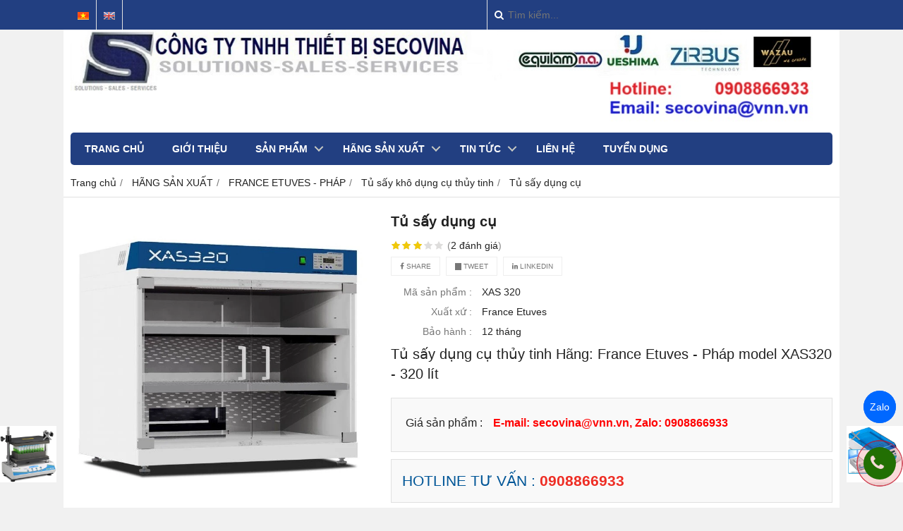

--- FILE ---
content_type: text/html; charset=utf-8
request_url: https://secovina.com/tu-say-dung-cu-477685.html
body_size: 10007
content:
<!DOCTYPE html PUBLIC "-//W3C//DTD XHTML 1.0 Transitional//EN" "http://www.w3.org/TR/xhtml1/DTD/xhtml1-transitional.dtd"><html lang="vi" xmlns="http://www.w3.org/1999/xhtml"><head lang="vi" xml:lang="vi" xmlns:fb="http://ogp.me/ns/fb#">
    <meta charset="utf-8" />
    <meta http-equiv="content-type" content="text/html; charset=UTF-8" />
    <meta name="content-language" content="vi" />
    <meta http-equiv="X-UA-Compatible" content="IE=edge" />
    <link rel="shortcut icon" href="https://drive.gianhangvn.com/file/favicon-2302012j17269.jpg" />
    <meta name="robots" content="index, follow" />
    <meta name="robots" content="noodp, noydir" />
    <meta name="googlebot" content="index, follow" />
    <meta name="msnbot" content="index, follow" />
    <meta name="revisit-after" content="1 days" />
    <meta name="copyright" content="Copyright 2025" />
    <meta name="google-site-verification" content="CMJg6IFgJnvZ-37eeHp8ZlHqCzglU12wGa8BHYBhDrM" />
<!-- Google tag (gtag.js) -->
<script async src="https://www.googletagmanager.com/gtag/js?id=AW-16950028393"></script>
<script>
  window.dataLayer = window.dataLayer || [];
  function gtag(){dataLayer.push(arguments);}
  gtag('js', new Date());
  gtag('config', 'AW-16950028393');
</script>
<!-- Google tag (gtag.js) -->
<script async src="https://www.googletagmanager.com/gtag/js?id=G-QEWFM3YNKY"></script>
<script>
  window.dataLayer = window.dataLayer || [];
  function gtag(){dataLayer.push(arguments);}
  gtag('js', new Date());
  gtag('config', 'G-QEWFM3YNKY');
</script>
<!-- Google Tag Manager -->
<script>(function(w,d,s,l,i){w[l]=w[l]||[];w[l].push({'gtm.start':
new Date().getTime(),event:'gtm.js'});var f=d.getElementsByTagName(s)[0],
j=d.createElement(s),dl=l!='dataLayer'?'&l='+l:'';j.async=true;j.src=
'https://www.googletagmanager.com/gtm.js?id='+i+dl;f.parentNode.insertBefore(j,f);
})(window,document,'script','dataLayer','GTM-5DFXQC5V');</script>
<!-- End Google Tag Manager -->
    <title>Tủ sấy dụng cụ</title>
    <meta name="description" content="Tủ sấy dụng cụ sử dụng sấy khô dụng cụ thủy tinh trong phòng thí nghiệm" />
    <meta property="og:type" content="product" />
    <meta property="og:title" content="Tủ sấy dụng cụ" />
    <meta property="og:description" content="Tủ sấy dụng cụ sử dụng sấy khô dụng cụ thủy tinh trong phòng thí nghiệm" />
    <meta property="og:url" content="https://secovina.com/tu-say-dung-cu-477685.html" />
    <meta property="og:image" content="https://drive.gianhangvn.com/image/tu-say-dung-cu-939565j17269.jpg" />
    <meta property="og:image:type" content="image/jpg" />
    <meta property="og:image:width" content="800" />
    <meta property="og:image:height" content="420" />
    <meta property="og:image:alt" content="Tủ sấy dụng cụ" />
    <link rel="canonical" href="https://secovina.com/tu-say-dung-cu-477685.html" />
    <meta name="viewport" content="width=device-width, initial-scale=1" />
    <link rel="stylesheet" href="https://cloud.gianhangvn.com/css/common.min.css?v19">
    <link rel="stylesheet" href="https://cloud.gianhangvn.com/templates/0012/skin03/css/style.css">

</head>
<body>
    <section class="top group">
        <div class="container">
            
        <div class="topbar">
            <div class="topbar-left">
                <div class="language">
                        <a class="vi" title="Tiếng Việt" href="/"></a>
                    </div><div class="language">
                        <a class="en" title="Tiếng Anh" href="/en/"></a>
                    </div>
            </div>
        <div class="topbar-right">
            <div class="search-box">
                <span class="btn-search"><span class="fa fa-search"></span></span>
                <input type="text" class="text-search" placeholder="Tìm kiếm..." data-field="keyword" data-required="1" data-min="2" value="" data-lang="master_search" />
            </div>
        </div>
    </div></div>
    </section><section class="header group">
        <div class="container">
            
        <div class="banner-inner">
        <div class="logo">
            <a title="" href=""><img class="img-logo lazyload" alt="" data-src="https://drive.gianhangvn.com/image/logo-sc-2025-5-2871097j17269.jpg" /></a>
        </div>
        <div class="banner">
            <a title="" href=""><img class="img-banner lazyload" alt="" data-src="https://drive.gianhangvn.com/image/logo-sc-2025-5-2871097j17269.jpg" /></a>
        </div>
    </div></div>
    </section><section class="menu group">
        <div class="container">
            
        <div class="navigation">
        <div class="cd-nav-content">
            <a href="javascript:void(0)" class="cd-nav-toggle"><span class="fa fa-bars"></span></a>
            <div class="hotline">
                <span class="icon"><em class="fa fa-phone">&nbsp;</em></span>
                <p><a href="tel:0908866933" title="Gọi ngay cho chúng tôi">0908866933</a></p>
            </div>
        </div>
    </div></div>
    </section><section class="slideshow group">
        <div class="container">
            
        </div>
    </section><section class="pathpage group">
        <div class="container">
            
                <ol class="breadcrumb" itemscope itemtype="https://schema.org/BreadcrumbList">
            <li itemprop="itemListElement" itemscope itemtype="https://schema.org/ListItem">
                    <a title="Trang chủ" itemtype="https://schema.org/Thing" itemprop="item" href="/"><span itemprop="name"><span data-lang='bc_home'>Trang chủ</span></span></a>
                    <meta itemprop="position" content="1">
                </li><li itemprop="itemListElement" itemscope itemtype="https://schema.org/ListItem">
                    <a title="HÃNG SẢN XUẤT" itemtype="https://schema.org/Thing" itemprop="item" href="/hang-san-xuat-287953s.html"><span itemprop="name">HÃNG SẢN XUẤT</span></a>
                    <meta itemprop="position" content="2">
                </li><li itemprop="itemListElement" itemscope itemtype="https://schema.org/ListItem">
                    <a title="FRANCE ETUVES - PHÁP" itemtype="https://schema.org/Thing" itemprop="item" href="/france-etuves-phap-303671s.html"><span itemprop="name">FRANCE ETUVES - PHÁP</span></a>
                    <meta itemprop="position" content="3">
                </li><li itemprop="itemListElement" itemscope itemtype="https://schema.org/ListItem">
                    <a title="Tủ sấy khô dụng cụ thủy tinh" itemtype="https://schema.org/Thing" itemprop="item" href="/tu-say-kho-dung-cu-thuy-tinh-303676s.html"><span itemprop="name">Tủ sấy khô dụng cụ thủy tinh</span></a>
                    <meta itemprop="position" content="4">
                </li><li itemprop="itemListElement" itemscope itemtype="https://schema.org/ListItem">
                    <a title="Tủ sấy dụng cụ" itemtype="https://schema.org/Thing" itemprop="item" href="https://secovina.com/tu-say-dung-cu-477685.html"><span itemprop="name">Tủ sấy dụng cụ</span></a>
                    <meta itemprop="position" content="5">
                </li>
        </ol>
</div>
    </section><section class="main group">
        <div class="container">
            
        <div class="content-container">
        <div class="primary-product group">
            <div class="image-block group slider-product">
                    <div class="owl-carousel owl-theme owl-gallery-images">
                        <div class="item">
                                <a data-fancybox="gallery" data-caption="Tủ sấy dụng cụ" title="Tủ sấy dụng cụ" href="https://drive.gianhangvn.com/image/etuves-xas-320-939565j17269.jpg">
                                    <img alt="Tủ sấy dụng cụ" class="lazyload" data-src="https://drive.gianhangvn.com/image/etuves-xas-320-939565j17269.jpg" />
                                </a>
                            </div>
                    </div>
                    <div class="owl-carousel owl-theme owl-gallery-thumbs">
                        <div class="item"><img class="img-fullwidth lazyload" alt="Tủ sấy dụng cụ" data-src="https://drive.gianhangvn.com/image/etuves-xas-320-939565j17269x4.jpg" /></div>
                    </div>
            </div>
            <div class="detail-block group">
                <h1 class="product-name">Tủ sấy dụng cụ</h1>
                <p class="rating">
                    <span class="rating-box">
                        <i class="star"></i><i class="star"></i><i class="star"></i><i class="star"></i><i class="star"></i>
                        <span style="width:60.0%"><i class="star"></i><i class="star"></i><i class="star"></i><i class="star"></i><i class="star"></i></span>
                    </span>
                    <span class="rating-value">(<a class="linkscroll" href="#reviewcontent">2 <span data-lang="detailproduct_review_label">đánh giá</span></a>)</span>
                </p>
    <div class="social-sharing" data-name="Tủ sấy dụng cụ" data-url="https://secovina.com/tu-say-dung-cu-477685.html">
        <a class="btn btn-facebook" data-type="facebook" href="javascript:void(0)"><i class="fa fa-facebook"></i> Share</a>
        <a class="btn btn-twitter" data-type="twitter" href="javascript:void(0)"><i class="fa fa-twitter"></i> Tweet</a>
        <a class="btn btn-linkedin" data-type="linkedin" href="javascript:void(0)"><i class="fa fa-linkedin"></i> Linkedin</a>
    </div>
                    <p class="product-row">
                        <label data-lang="detailproduct_idproduct">Mã sản phẩm :</label>
                        <span>XAS 320</span>
                    </p>
                    <p class="product-row">
                        <label data-lang="detailproduct_production">Xuất xứ :</label>
                        <span>France Etuves</span>
                    </p>
                    <p class="product-row">
                        <label data-lang="detailproduct_warranty">Bảo hành :</label>
                        <span>12 tháng</span>
                    </p>
                <div class="product-row detail-content"><p><span style="font-size:20px;"><span style="font-family:Arial,Helvetica,sans-serif;">Tủ sấy dụng cụ thủy tinh Hãng: France Etuves - Pháp model XAS320 - 320 lít</span></span></p>
</div>
                <div class="product-buy" id="form-product" data-id="477685" data-value="-1" data-url="https://secovina.com/gio-hang.html">
                    <p class="product-row">
                        <label data-lang="detailproduct_price">Giá sản phẩm :</label>
                                <span class="product-price">E-mail: secovina@vnn.vn, Zalo: 0908866933</span>
                    </p>
                </div>
                <div class="product-hotline">
                    <p><span data-lang="detailproduct_hotline">HOTLINE TƯ VẤN : </span> <a class="phone" href="tel:0908866933">0908866933</a></p>
                </div>
            </div>
        </div>
        <div class="info-product">
            <ul class="tabs group">
                <li class="active"><a role="tab" data-toggle="tab" href="#tabC01">Chi tiết</a></li>
            </ul>
            <div class="tab-content">
                <div role="tabpanel" class="tab-pane active" id="tabC01">
                        <div class="detail-content"><p style="font-family: Tahoma, Arial, Helvetica, sans-serif; margin: 0px; padding: 0px; color: rgb(37, 37, 37); font-size: 16px; background-color: rgb(255, 255, 255);">&nbsp;</p>

<p style="font-family: Tahoma, Arial, Helvetica, sans-serif; margin: 0px; padding: 0px; color: rgb(37, 37, 37); font-size: 16px; background-color: rgb(255, 255, 255); text-align: justify;"><span style="font-size:20px;"><span style="font-family:Arial,Helvetica,sans-serif;"><big><u><strong>TINH NĂNG:</strong></u> Tủ sấy dùng để sấy khô và trữ đồ thủy tinh ở nhiệt độ tối đa 60oC.<br />
<u><strong>CẤU TRÚC:</strong></u><br />
Thể tích: 320 .<br />
Các khay bên trong làm bằng những miếng thép được phủ sơn (trắng). Các khay bên ngoài cũng được làm bằng những tấm thép (RAL 7035).<br />
Cửa được làm bằng 2 tấm thủy tinh an toàn, để có thể nhìn thấy những gì để trong tủ.<br />
Bảng điều khiển được đặt ở trên đều tủ.<br />
<u><strong>GIA NHIỆT:</strong></u><br />
Nhiệt được tỏa ra bởi các tấm nhiệt bằng thép không gỉ, được đặt ngay dòng khí lưu thông.<br />
<strong>THÔNG GIÓ &nbsp;BÊN TRONG:</strong><br />
Sự thông gió theo chiều thẳng đứng. Dòng khí của thể tích hoạt động được hút bởi động cơ quạt được đặt ở trên đầu của lò, được làm ấm lên bởi các tấm gia nhiệt và sau đó được thổi ra ngoài bởi mặt đáy phía sau tủ.<br />
Việc tái xử lý khí này và thay đổi khí thường xuyên 15m3/h giúp sấy tốt dụng cụ thủy tinh.<br />
Khí ẩm sẽ thoát ra ngoài từ lỗ thoát hơi mở ra trên đầu tủ.<br />
<u><strong>BẢNG ĐIỀU KHIỂN NHIỆT ĐỘ</strong></u><br />
Bộ điều khiển số PID FRANCE-ETUVES C3000 cung cấp các chức năng sau:<br />
Đo nhiệt độ Pt100Ω<br />
Cài đặt và hiển thị nhiệt độ thực.<br />
Khởi động chậm : từ 1mn đến 99h59min.<br />
Ram gia nhiệt: từ 0,1 đến 20 độ&nbsp;C/min.<br />
Đồng hồ gia nhiệt: 0 đến 99h59min.<br />
Kẹp lặp lại<br />
Kèn báo động ở cuối chu kỳ.<br />
Tự động ngắt khi quá nhiệt.</big></span></span></p>

<p style="font-family: Tahoma, Arial, Helvetica, sans-serif; margin: 0px; padding: 0px; color: rgb(37, 37, 37); font-size: 16px; background-color: rgb(255, 255, 255);"><span style="font-size:20px;"><span style="font-family:Arial,Helvetica,sans-serif;"><u><strong><big>Thông số kỹ thuật:</big></strong></u></span></span></p>

<p><span style="font-size:20px;"><span style="font-family:Arial,Helvetica,sans-serif;"><big>Thể tích buồng Lít : 320</big></span></span></p>

<p><span style="font-size:20px;"><span style="font-family:Arial,Helvetica,sans-serif;"><big>Chiều rộng mm: &nbsp;900</big></span></span></p>

<p><span style="font-size:20px;"><span style="font-family:Arial,Helvetica,sans-serif;"><big>Chiều sâu mm: &nbsp;600</big></span></span></p>

<p><span style="font-size:20px;"><span style="font-family:Arial,Helvetica,sans-serif;"><big>Chiều cao mm: &nbsp;600</big></span></span></p>

<p><span style="font-size:20px;"><span style="font-family:Arial,Helvetica,sans-serif;"><big>Thể tích m<sup>3</sup>: 0.59</big></span></span></p>

<p><span style="font-size:20px;"><span style="font-family:Arial,Helvetica,sans-serif;"><big>Chiều rộngmm 946</big></span></span></p>

<p><span style="font-size:20px;"><span style="font-family:Arial,Helvetica,sans-serif;"><big>Chiều sâu mm: 713</big></span></span></p>

<p><span style="font-size:20px;"><span style="font-family:Arial,Helvetica,sans-serif;"><big>Chiều cao: mm 878</big></span></span></p>

<p><span style="font-size:20px;"><span style="font-family:Arial,Helvetica,sans-serif;"><big>Được cung cấp/ max. 2 / 6</big></span></span></p>

<p><span style="font-size:20px;"><span style="font-family:Arial,Helvetica,sans-serif;"><big>Kích thước&nbsp;WxD mm: 892*596</big></span></span></p>

<p><span style="font-size:20px;"><span style="font-family:Arial,Helvetica,sans-serif;"><big>Sức chứa tối đa trên một kệ kg: &nbsp;40/160</big></span></span></p>

<p><span style="font-size:20px;"><span style="font-family:Arial,Helvetica,sans-serif;"><big>Số cửa: double</big></span></span></p>

<p><span style="font-size:20px;"><span style="font-family:Arial,Helvetica,sans-serif;"><big>Trọng lượng (trống rỗng) kg: 92</big></span></span></p>

<p><span style="font-size:20px;"><span style="font-family:Arial,Helvetica,sans-serif;"><big>Gia nhiệt chuẩn 60&deg; Watts: 2000</big></span></span></p>

<p style="font-family: Tahoma, Arial, Helvetica, sans-serif; margin: 0px; padding: 0px; color: rgb(37, 37, 37); font-size: 16px; background-color: rgb(255, 255, 255);"><span style="font-size:20px;"><span style="font-family:Arial,Helvetica,sans-serif;"><big>Voltage: Volts 230 V Mono</big></span></span></p>

<p style="text-align: center;">&nbsp;</p>

<p style="text-align: center;">&nbsp;</p>

<p style="text-align: center;">&nbsp;</p>

<p style="text-align: center;">&nbsp;</p>
</div>
                    </div>
            </div>
        </div>
        <div class="box-center group" id="reviewcontent">
            <p class="box-center-title" data-lang="detailproduct_review">Đánh giá sản phẩm</p>
            <div class="box-center-content">
                <div class="user-review">
                    <span data-lang="detailproduct_review_title">Bình chọn sản phẩm:</span>
                    <a href="javascript:void(0)" class="starrr" data-type="product" data-id="477685" data-value="0"></a>
                </div>
            </div>
        </div>
            <div class="box-center group">
                <p class="box-center-title" data-lang="detailproduct_comment">Bình luận</p>
                <div class="box-center-content">
                    <div class="fb-comments" data-width="100%" data-href="https://secovina.com/tu-say-dung-cu-477685.html" data-numposts="5" data-colorscheme="light"></div>
                </div>
            </div>
    </div>
    <div class="box box-product group">
        <div class="box-header">
            <p class="box-title" data-lang="detailproduct_titlethesame">Sản phẩm cùng loại</p>
        </div>
        <div class="box-content group">
            <div class="row">
                <div class="col-6 col-md-3 col-product">
    <div class="product">
        <div class="product-image">
            <a href="/tu-say-dung-cu-thuy-tinh-660973.html" title="Tủ sấy dụng cụ thủy tinh"><img class="img-responsive lazyload" alt="Tủ sấy dụng cụ thủy tinh" data-src="https://drive.gianhangvn.com/image/tu-say-dung-cu-thuy-tinh-939566j17269x4.jpg" /></a>
        </div>
        <div class="caption">
            <h3 class="name"><a href="/tu-say-dung-cu-thuy-tinh-660973.html" title="Tủ sấy dụng cụ thủy tinh">Tủ sấy dụng cụ thủy tinh</a></h3>
            <div class="content-price">
                        <span class="price">E-mail: secovina@vnn.vn, Zalo: 0908866933</span>
                <span class="view"><i class="fa fa-eye"></i><span>2,613 lượt</span></span>
            </div>
        </div>
    </div>
                    </div>
            </div>
        </div>
    </div><div class="box-left">
        <p class="title-box-left collapse-title">Kết nối với chúng tôi</p>
        <div class="box-left-content collapse-content" style="overflow:hidden;">
                <div class="fb-page" data-href="https://www.facebook.com/secovina.equipment/" data-tabs="" data-width="" data-height="" data-small-header="false" data-adapt-container-width="true" data-hide-cover="false" data-show-facepile="true"><blockquote cite="https://www.facebook.com/secovina.equipment/" class="fb-xfbml-parse-ignore"><a href="https://www.facebook.com/secovina.equipment/"></a></blockquote></div>
        </div>
    </div></div>
    </section><section>
        
    <div class="footer group">
        <div class="container group">
            <div class="footer-content group">
                <div class="col col_8 footer-block">
<h4 class="title-footer-block"><span style="font-size:20px;"><span style="font-family:Arial,Helvetica,sans-serif;"><span style="color:#000099;"><strong>CÔNG TY TNHH THIẾT BỊ SECOVINA</strong></span></span></span></h4>

<ul class="list-group">
	<li><span style="font-size:20px;"><span style="font-family:Arial,Helvetica,sans-serif;"><span style="color:#000099;"><strong>Địa chỉ:</strong>&nbsp;95/12 Gò Dầu, P. Phú Thọ Hòa, TP.HCM.</span></span></span></li>
	<li><span style="font-size:20px;"><span style="font-family:Arial,Helvetica,sans-serif;"><span style="color:#000099;"><strong>Điện thoại:</strong> 028.35594432 &nbsp; &nbsp; &nbsp; &nbsp;&nbsp;</span></span></span></li>
	<li><span style="font-size:20px;"><span style="font-family:Arial,Helvetica,sans-serif;"><span style="color:#000099;"><strong>Hotline: 0908866933</strong></span></span></span></li>
	<li><span style="font-size:20px;"><span style="font-family:Arial,Helvetica,sans-serif;"><span style="color:#000099;"><strong>WathsApp/ Zalo: +84 908866933</strong></span></span></span></li>
	<li><span style="font-size:20px;"><span style="font-family:Arial,Helvetica,sans-serif;"><span style="color:#000099;"><strong>Mã số thuế:</strong> 0314872072</span></span></span></li>
	<li><span style="font-size:20px;"><span style="font-family:Arial,Helvetica,sans-serif;"><span style="color:#000099;"><strong>Email:</strong>&nbsp;</span><a href="mailto:secovina@vnn.vn?subject=T%C6%B0%20v%E1%BA%A5n%20v%C3%A0%20b%C3%A1o%20gi%C3%A1&amp;body=%C4%90%E1%BB%83%20%C4%91%C6%B0%E1%BB%A3c%20t%C6%B0%20v%E1%BA%A5n%20v%C3%A0%20b%C3%A1o%20gi%C3%A1%20t%E1%BB%AB%20SECOVINA%3A%0AVui%20l%C3%B2ng%20cho%20bi%E1%BA%BFt%20th%C3%B4ng%20tin%20%C4%91%E1%BA%A7y%20%C4%91%E1%BB%A7%20c%E1%BB%A7a%20b%E1%BA%A1n%2C%20sau%20%C4%91%C3%B3%20ch%C3%BAng%20t%C3%B4i%20s%E1%BA%BD%20b%C3%A1o%20gi%C3%A1%20nhanh%20v%C3%A0%20chi%20ti%E1%BA%BFt%3A%0A1%2F%20T%C3%AAn%20c%C3%B4ng%20ty%3A%0A2%2F%20%C4%90%E1%BB%8Ba%20ch%E1%BB%89%20l%E1%BA%AFp%20%C4%91%E1%BA%B7t%3A%0A3%2F%20T%C3%AAn%20ng%C6%B0%E1%BB%9Di%20li%C3%AAn%20h%E1%BB%87%3A%0A4%2F%20Ch%E1%BB%A9c%20v%E1%BB%A5%3A%0A5%2F%20%C4%90i%E1%BB%87n%20tho%E1%BA%A1i%3A%0A6%2F%20N%E1%BB%99i%20dung%20c%E1%BA%A7n%20b%C3%A1o%20gi%C3%A1%20v%C3%A0%20t%C6%B0%20v%E1%BA%A5n%20%3A%0A" target="_top"><span style="color:#000099;">secovina@vnn.vn</span></a><span style="color:#000099;">, </span><a href="mailto:maydongkho@gmail.com?subject=T%C6%B0%20v%E1%BA%A5n%20v%C3%A0%20b%C3%A1o%20gi%C3%A1&amp;body=%C4%90%E1%BB%83%20%C4%91%C6%B0%E1%BB%A3c%20t%C6%B0%20v%E1%BA%A5n%20v%C3%A0%20b%C3%A1o%20gi%C3%A1%20t%E1%BB%AB%20SECOVINA%3A%0AVui%20l%C3%B2ng%20cho%20bi%E1%BA%BFt%20th%C3%B4ng%20tin%20%C4%91%E1%BA%A7y%20%C4%91%E1%BB%A7%20c%E1%BB%A7a%20b%E1%BA%A1n%2C%20sau%20%C4%91%C3%B3%20ch%C3%BAng%20t%C3%B4i%20s%E1%BA%BD%20b%C3%A1o%20gi%C3%A1%20nhanh%20v%C3%A0%20chi%20ti%E1%BA%BFt%3A%0A1%2F%20T%C3%AAn%20c%C3%B4ng%20ty%3A%0A2%2F%20%C4%90%E1%BB%8Ba%20ch%E1%BB%89%20l%E1%BA%AFp%20%C4%91%E1%BA%B7t%3A%0A3%2F%20T%C3%AAn%20ng%C6%B0%E1%BB%9Di%20li%C3%AAn%20h%E1%BB%87%3A%0A4%2F%20Ch%E1%BB%A9c%20v%E1%BB%A5%3A%0A5%2F%20%C4%90i%E1%BB%87n%20tho%E1%BA%A1i%3A%0A6%2F%20N%E1%BB%99i%20dung%20c%E1%BA%A7n%20b%C3%A1o%20gi%C3%A1%20v%C3%A0%20t%C6%B0%20v%E1%BA%A5n%20%3A%0A"><span style="color:#000099;">maydongkho@gmail.com</span></a></span></span></li>
	<li><span style="font-size:20px;"><span style="font-family:Arial,Helvetica,sans-serif;"><span style="color:#000099;"><strong>Website:</strong> </span><a href="http://secovina.com" target="_blank"><span style="color:#000099;">www.secovina.com</span></a></span></span></li>
</ul>
</div>

<div class="col col_4 footer-block">
<h4 class="title-footer-block"><span style="font-size:20px;"><span style="font-family:Arial,Helvetica,sans-serif;"><span style="color:#000099;">Sản phẩm</span></span></span></h4>

<ul class="list-group">
	<li><span style="font-size:20px;"><span style="font-family:Arial,Helvetica,sans-serif;"><a href="/thiet-bi-co-ban-279684s.html" target="" title="Thiết bị cơ bản phòng thí nghiệm"><span style="color:#000099;">Thiết bị cơ bản </span></a></span></span></li>
	<li><span style="font-size:20px;"><span style="font-family:Arial,Helvetica,sans-serif;"><a href="/thiet-bi-phan-tich-288130s.html" target="" title="Thiết bị phân tích"><span style="color:#000099;">Thiết bị phân tích </span></a></span></span></li>
	<li><span style="font-size:20px;"><span style="font-family:Arial,Helvetica,sans-serif;"><a href="/phong-thi-nghiem-vi-sinh-279685s.html" target="" title="Thiết bị phòng thí nghiệm vi sinh"><span style="color:#000099;">Phòng thí nghiệm vi sinh </span></a></span></span></li>
	<li><span style="font-size:20px;"><span style="font-family:Arial,Helvetica,sans-serif;"><a href="/phong-thi-nghiem-cong-nghe-sinh-hoc-279686s.html" target="" title="Thiết bị phòng thí nghiệm công nghệ sinh học"><span style="color:#000099;">Phòng thí nghiệm công nghệ sinh học </span></a></span></span></li>
	<li><span style="font-size:20px;"><span style="font-family:Arial,Helvetica,sans-serif;"><a href="/phong-thi-nghiem-thuc-pham-279688s.html" target="" title="Thiết bị phòng thí nghiệm thực phẩm"><span style="color:#000099;">Phòng thí nghiệm thực phẩm </span></a></span></span></li>
	<li><span style="font-size:20px;"><span style="font-family:Arial,Helvetica,sans-serif;"><a href="/phong-thi-nghiem-thuc-an-chan-nuoi-279689s.html" target="" title="thiết bị phòng thí nghiệm thức ăn chăn nuôi"><span style="color:#000099;">Phòng thí nghiệm thức ăn chăn nuôi </span></a></span></span></li>
	<li><span style="font-size:20px;"><span style="font-family:Arial,Helvetica,sans-serif;"><a href="/phong-thi-nghiem-duoc-pham-288133s.html" target="" title="Phòng thí nghiệm dược phẩm"><span style="color:#000099;">Phòng thí nghiệm dược phẩm</span></a></span></span></li>
	<li><span style="font-size:20px;"><span style="font-family:Arial,Helvetica,sans-serif;"><a href="/thiet-bi-phong-thi-nghiem-moi-truong-320303s.html" target="" title="Thiết bị phòng thí nghiệm môi trường"><span style="color:#000099;">Thiết bị phòng thí nghiệm môi trường</span></a></span></span></li>
	<li><span style="font-size:20px;"><span style="font-family:Arial,Helvetica,sans-serif;"><a href="/phong-kiem-pham-cao-su-latex-290945s.html" target="" title="Phòng kiểm phẩm cao su Latex"><span style="color:#000099;">Phòng kiểm phẩm cao su Latex</span></a></span></span></li>
	<li><span style="font-size:20px;"><span style="font-family:Arial,Helvetica,sans-serif;"><a href="/phong-kiem-pham-cao-su-thien-nhien-290478s.html" target="" title="Phòng kiểm phẩm cao su thiên nhiện"><span style="color:#000099;">Phòng kiểm phẩm cao su thiên nhiên</span></a></span></span></li>
	<li><span style="font-size:20px;"><span style="font-family:Arial,Helvetica,sans-serif;"><a href="/phong-thi-nghiem-cao-su-thanh-pham-290479s.html" target="" title="Phòng thí nghiệm cao su thành phẩm"><span style="color:#000099;">Phòng thí nghiệm cao su thành phẩm</span></a></span></span></li>
	<li><span style="font-size:20px;"><span style="font-family:Arial,Helvetica,sans-serif;"><a href="/phong-thi-nghiem-nhua-288131s.html" target="" title="Phòng thí nghiệm nhựa"><span style="color:#000099;">Phòng thí nghiệm nhựa</span></a></span></span></li>
	<li><span style="font-size:20px;"><span style="font-family:Arial,Helvetica,sans-serif;"><a href="/phong-thi-nghiem-thep-288132s.html" target="" title="Phòng thí nghiệm thép"><span style="color:#000099;">Phòng thí nghiệm thép</span></a></span></span></li>
	<li><a href="/thiet-bi-cong-nghiep-337404s.html" style="font-family: Arial, Helvetica, sans-serif; font-size: 20px; background-color: rgb(255, 255, 255);" target="" title="Thiết bị công nghiệp"><span style="color:#000099;">Thiết bị công nghiệp</span></a></li>
</ul>
</div>
            </div>
        </div>
    </div>
    <div class="copyright group">
        <div class="container group">
            <div class="copyright-content group">
                <div class="col col_9">
                    <p class="copy-right">Copyright© 2021</p>
                </div>
                <div class="col col_3">
                    <p class="designed">Designed By <a href="https://gianhangvn.com/" title="Web Gian Hàng">GianHangVN</a></p>
                </div>
            </div>
        </div>
    </div></section><section class="cd-nav">
        
    <ul class="cd-primary-nav" id="cd-primary-nav">
                <li class="">
                                <a href="/" title="TRANG CHỦ">TRANG CHỦ</a>
                    </li><li class="">
                                <a href="/gioi-thieu-279678n.html" title="GIỚI THIỆU">GIỚI THIỆU</a>
                    </li><li class="has-children">
                                <a href="/san-pham.html" title="SẢN PHẨM">SẢN PHẨM</a>
            <ul class="cd-secondary-nav is-hidden">
                <li class="go-back"><a href="javascript:void(0);">SẢN PHẨM</a></li>
                <li class="see-all"><a href="/san-pham.html">Tất cả danh mục SẢN PHẨM</a></li>
                <li class="">
                                <a href="/thiet-bi-co-ban-279684s.html" title="Thiết bị cơ bản">Thiết bị cơ bản</a>
                    </li><li class="">
                                <a href="/thiet-bi-phan-tich-288130s.html" title="Thiết bị phân tích">Thiết bị phân tích</a>
                    </li><li class="">
                                <a href="/thiet-bi-phong-thi-nghiem-duoc-pham-288133s.html" title="Thiết bị thí nghiệm dược phẩm">Thiết bị thí nghiệm dược phẩm</a>
                    </li><li class="has-children">
                                <a href="/thiet-bi-kiem-tra-vat-lieu-400051s.html" title="Thiết bị kiểm tra vật liệu">Thiết bị kiểm tra vật liệu</a>
            <ul class="is-hidden">
                <li class="go-back"><a href="javascript:void(0);">Thiết bị kiểm tra vật liệu</a></li>
                <li class="see-all"><a href="/thiet-bi-kiem-tra-vat-lieu-400051s.html">Tất cả danh mục Thiết bị kiểm tra vật liệu</a></li>
                <li class="">
                                <a href="/phong-kiem-pham-cao-su-latex-290945s.html" title="Phòng kiểm phẩm cao su Latex">Phòng kiểm phẩm cao su Latex</a>
                    </li><li class="">
                                <a href="/phong-kiem-pham-cao-su-thien-nhien-290478s.html" title="Phòng kiểm phẩm cao su thiên nhiên">Phòng kiểm phẩm cao su thiên nhiên</a>
                    </li><li class="">
                                <a href="/phong-thi-nghiem-cao-su-thanh-pham-290479s.html" title="Phòng thí nghiệm cao su thành phẩm">Phòng thí nghiệm cao su thành phẩm</a>
                    </li><li class="">
                                <a href="/phong-thi-nghiem-nhua-288131s.html" title="Phòng thí nghiệm nhựa">Phòng thí nghiệm nhựa</a>
                    </li><li class="">
                                <a href="/phong-thi-nghiem-thep-288132s.html" title="Phòng thí nghiệm thép">Phòng thí nghiệm thép</a>
                    </li>
            </ul>
                    </li><li class="has-children">
                                <a href="/thiet-bi-cong-nghe-sinh-hoc-400052s.html" title="Thiết bị công nghệ sinh học">Thiết bị công nghệ sinh học</a>
            <ul class="is-hidden">
                <li class="go-back"><a href="javascript:void(0);">Thiết bị công nghệ sinh học</a></li>
                <li class="see-all"><a href="/thiet-bi-cong-nghe-sinh-hoc-400052s.html">Tất cả danh mục Thiết bị công nghệ sinh học</a></li>
                <li class="">
                                <a href="/phong-thi-nghiem-vi-sinh-279685s.html" title="Phòng thí nghiệm vi sinh">Phòng thí nghiệm vi sinh</a>
                    </li><li class="">
                                <a href="/phong-thi-nghiem-cong-nghe-sinh-hoc-279686s.html" title="Phòng thí nghiệm công nghệ sinh học">Phòng thí nghiệm công nghệ sinh học</a>
                    </li>
            </ul>
                    </li><li class="has-children">
                                <a href="/thiet-bi-cong-nghiep-337404s.html" title="Thiết bị công nghiệp">Thiết bị công nghiệp</a>
            <ul class="is-hidden">
                <li class="go-back"><a href="javascript:void(0);">Thiết bị công nghiệp</a></li>
                <li class="see-all"><a href="/thiet-bi-cong-nghiep-337404s.html">Tất cả danh mục Thiết bị công nghiệp</a></li>
                <li class="">
                                <a href="/co-quay-chan-khong-cong-nghiep-337309s.html" title="Cô quay chân không công nghiệp">Cô quay chân không công nghiệp</a>
                    </li>
            </ul>
                    </li><li class="">
                                <a href="/thiet-bi-phong-thi-nghiem-moi-truong-320303s.html" title="Thiết bị thí nghiệm môi trường">Thiết bị thí nghiệm môi trường</a>
                    </li><li class="has-children">
                                <a href="/thiet-bi-thuc-pham-va-thuc-an-chan-nuoi-400053s.html" title="Thiết bị thực phẩm và thức ăn chăn nuôi">Thiết bị thực phẩm và thức ăn chăn nuôi</a>
            <ul class="is-hidden">
                <li class="go-back"><a href="javascript:void(0);">Thiết bị thực phẩm và thức ăn chăn nuôi</a></li>
                <li class="see-all"><a href="/thiet-bi-thuc-pham-va-thuc-an-chan-nuoi-400053s.html">Tất cả danh mục Thiết bị thực phẩm và thức ăn chăn nuôi</a></li>
                <li class="">
                                <a href="/phong-thi-nghiem-thuc-pham-279688s.html" title="Phòng thí nghiệm thực phẩm">Phòng thí nghiệm thực phẩm</a>
                    </li><li class="">
                                <a href="/phong-thi-nghiem-thuc-an-chan-nuoi-279689s.html" title="Phòng thí nghiệm thức ăn chăn nuôi">Phòng thí nghiệm thức ăn chăn nuôi</a>
                    </li>
            </ul>
                    </li><li class="">
                                <a href="/say-thang-hoa-viet-nam-san-xuat-410601s.html" title="Sấy thăng hoa">Sấy thăng hoa</a>
                    </li><li class="">
                                <a href="/applied-separations-usa-303719s.html" title="ASI">ASI</a>
                    </li>
            </ul>
                    </li><li class="has-children">
                                <a href="/hang-san-xuat-287953s.html" title="HÃNG SẢN XUẤT">HÃNG SẢN XUẤT</a>
            <ul class="cd-secondary-nav is-hidden">
                <li class="go-back"><a href="javascript:void(0);">HÃNG SẢN XUẤT</a></li>
                <li class="see-all"><a href="/hang-san-xuat-287953s.html">Tất cả danh mục HÃNG SẢN XUẤT</a></li>
                <li class="">
                                <a href="/tst-taiwan-525908s.html" title="TST - TAIWAN">TST - TAIWAN</a>
                    </li><li class="">
                                <a href="/equilamna-usa-525048s.html" title="EQUILAM N.A. - USA">EQUILAM N.A. - USA</a>
                    </li><li class="has-children">
                                <a href="/france-etuves-phap-303671s.html" title="FRANCE ETUVES - PHÁP">FRANCE ETUVES - PHÁP</a>
            <ul class="is-hidden">
                <li class="go-back"><a href="javascript:void(0);">FRANCE ETUVES - PHÁP</a></li>
                <li class="see-all"><a href="/france-etuves-phap-303671s.html">Tất cả danh mục FRANCE ETUVES - PHÁP</a></li>
                <li class="">
                                <a href="/tu-say-thi-nghiem-303672s.html" title="Tủ sấy thí nghiệm">Tủ sấy thí nghiệm</a>
                    </li><li class="">
                                <a href="/tu-am-vi-sinh-303673s.html" title="Tủ ấm vi sinh">Tủ ấm vi sinh</a>
                    </li><li class="">
                                <a href="/tu-say-chan-khong-303674s.html" title="Tủ sấy chân không">Tủ sấy chân không</a>
                    </li><li class="">
                                <a href="/tu-am-lanh-303678s.html" title="Tủ ấm lạnh">Tủ ấm lạnh</a>
                    </li><li class="">
                                <a href="/tu-say-kho-dung-cu-thuy-tinh-303676s.html" title="Tủ sấy khô dụng cụ thủy tinh">Tủ sấy khô dụng cụ thủy tinh</a>
                    </li><li class="">
                                <a href="/tu-say-nhiet-do-cao-303679s.html" title="Tủ sấy nhiệt độ cao">Tủ sấy nhiệt độ cao</a>
                    </li><li class="">
                                <a href="/tu-say-cong-nghiep-303268s.html" title="Tủ sấy công nghiệp">Tủ sấy công nghiệp</a>
                    </li>
            </ul>
                    </li><li class="">
                                <a href="/ueshima-325277s.html" title="UESHIMA">UESHIMA</a>
                    </li><li class="has-children">
                                <a href="/united-333984s.html" title="UNITED TESTTING SYSTEMS">UNITED TESTTING SYSTEMS</a>
            <ul class="is-hidden">
                <li class="go-back"><a href="javascript:void(0);">UNITED TESTTING SYSTEMS</a></li>
                <li class="see-all"><a href="/united-333984s.html">Tất cả danh mục UNITED TESTTING SYSTEMS</a></li>
                <li class="">
                                <a href="/may-keo-nen-co-dien-333986s.html" title="Máy kéo nén cơ điện">Máy kéo nén cơ điện</a>
                    </li><li class="">
                                <a href="/may-keo-nen-thuy-luc-333987s.html" title="Máy kéo nén thủy lực">Máy kéo nén thủy lực</a>
                    </li><li class="">
                                <a href="/may-kiem-tra-do-cung-333988s.html" title="Máy kiểm tra độ cứng">Máy kiểm tra độ cứng</a>
                    </li><li class="">
                                <a href="/may-thu-foam-333989s.html" title="Máy thử Foam">Máy thử Foam</a>
                    </li><li class="">
                                <a href="/grips-334133s.html" title="Grips">Grips</a>
                    </li><li class="">
                                <a href="/phan-mem-334134s.html" title="Phần mềm">Phần mềm</a>
                    </li>
            </ul>
                    </li><li class="">
                                <a href="/zirbus-germany-312686s.html" title="ZIRBUS - GERMANY">ZIRBUS - GERMANY</a>
                    </li><li class="">
                                <a href="/sonis-usa-303724s.html" title="SONIS - USA">SONIS - USA</a>
                    </li><li class="">
                                <a href="/chareon-tut-303722s.html" title="CHAREON TUT">CHAREON TUT</a>
                    </li><li class="">
                                <a href="/analytical-testing-corp-318644s.html" title="ANALYTICAL TESTING CORP.">ANALYTICAL TESTING CORP.</a>
                    </li><li class="has-children">
                                <a href="/selecta-tay-ban-nha-307002s.html" title="SELECTA - TÂY BAN NHA">SELECTA - TÂY BAN NHA</a>
            <ul class="is-hidden">
                <li class="go-back"><a href="javascript:void(0);">SELECTA - TÂY BAN NHA</a></li>
                <li class="see-all"><a href="/selecta-tay-ban-nha-307002s.html">Tất cả danh mục SELECTA - TÂY BAN NHA</a></li>
                <li class="">
                                <a href="/bo-pha-mau-dam-307003s.html" title="Bộ phá mẫu đạm">Bộ phá mẫu đạm</a>
                    </li><li class="">
                                <a href="/bo-chung-cat-dam-307004s.html" title="Bộ chưng cất đạm">Bộ chưng cất đạm</a>
                    </li><li class="">
                                <a href="/may-trich-beo-307005s.html" title="Máy trích béo">Máy trích béo</a>
                    </li><li class="">
                                <a href="/may-trich-xo-307006s.html" title="Máy trích xơ">Máy trích xơ</a>
                    </li>
            </ul>
                    </li><li class="">
                                <a href="/secotech-vietnam-419867s.html" title="SECOTECH">SECOTECH</a>
                    </li><li class="">
                                <a href="/nabertherm-517230s.html" title="NABERTHERM">NABERTHERM</a>
                    </li><li class="">
                                <a href="/wazau-germany-525203s.html" title="WAZAU - GERMANY">WAZAU - GERMANY</a>
                    </li><li class="has-children">
                                <a href="/benchmark-scientific-usa-303701s.html" title="BENCHMARK SCIENTIFIC">BENCHMARK SCIENTIFIC</a>
            <ul class="is-hidden">
                <li class="go-back"><a href="javascript:void(0);">BENCHMARK SCIENTIFIC</a></li>
                <li class="see-all"><a href="/benchmark-scientific-usa-303701s.html">Tất cả danh mục BENCHMARK SCIENTIFIC</a></li>
                <li class="">
                                <a href="/may-ly-tam-nho-303709s.html" title="Máy ly tâm nhỏ">Máy ly tâm nhỏ</a>
                    </li><li class="">
                                <a href="/may-lac-vortex-303710s.html" title="Máy lắc Vortex">Máy lắc Vortex</a>
                    </li><li class="">
                                <a href="/may-lac-3-chieu-303712s.html" title="Máy lắc 3 chiều">Máy lắc 3 chiều</a>
                    </li><li class="">
                                <a href="/may-lac-rollers-303713s.html" title="Máy lắc rollers">Máy lắc rollers</a>
                    </li><li class="">
                                <a href="/may-lac-tron-303714s.html" title="Máy lắc tròn">Máy lắc tròn</a>
                    </li><li class="">
                                <a href="/may-lac-ngang-335586s.html" title="Máy lắc ngang">Máy lắc ngang</a>
                    </li><li class="">
                                <a href="/may-lac-am-303715s.html" title="Máy lắc ấm">Máy lắc ấm</a>
                    </li><li class="">
                                <a href="/may-u-nhiet-kho-block-u-nhiet-303716s.html" title="Máy ủ nhiệt khô (Block ủ nhiệt)">Máy ủ nhiệt khô (Block ủ nhiệt)</a>
                    </li><li class="">
                                <a href="/may-luan-nhiet-303717s.html" title="Máy luân nhiệt">Máy luân nhiệt</a>
                    </li><li class="">
                                <a href="/may-khuay-tu-va-bep-dien-303718s.html" title="Máy khuấy từ và bếp điện">Máy khuấy từ và bếp điện</a>
                    </li><li class="">
                                <a href="/be-lac-dieu-nhiet-311369s.html" title="Bể lắc điều nhiệt">Bể lắc điều nhiệt</a>
                    </li><li class="">
                                <a href="/tu-am-am-lanh-tu-am-co2-311377s.html" title="Tủ ấm/ấm lạnh/tủ ấm CO2">Tủ ấm/ấm lạnh/tủ ấm CO2</a>
                    </li><li class="">
                                <a href="/accuris-instruments-312398s.html" title="Accuris Instruments">Accuris Instruments</a>
                    </li><li class="">
                                <a href="/may-dong-hoa-vi-sinh-303711s.html" title="Máy đồng hóa vi sinh">Máy đồng hóa vi sinh</a>
                    </li>
            </ul>
                    </li>
            </ul>
                    </li><li class="has-children is-fixed-width">
                                <a href="/tin-tuc-279681t.html" title="TIN TỨC">TIN TỨC</a>
            <ul class="cd-secondary-nav is-hidden">
                <li class="go-back"><a href="javascript:void(0);">TIN TỨC</a></li>
                <li class="see-all"><a href="/tin-tuc-279681t.html">Tất cả danh mục TIN TỨC</a></li>
                <li class="has-children">
                                <a href="/tieu-chuan-336395t.html" title="TIÊU CHUẨN">TIÊU CHUẨN</a>
            <ul class="is-hidden">
                <li class="go-back"><a href="javascript:void(0);">TIÊU CHUẨN</a></li>
                <li class="see-all"><a href="/tieu-chuan-336395t.html">Tất cả danh mục TIÊU CHUẨN</a></li>
                <li class="">
                                <a href="/astm-336396t.html" title="ASTM">ASTM</a>
                    </li><li class="">
                                <a href="/iso-336397t.html" title="ISO">ISO</a>
                    </li><li class="">
                                <a href="/tcvn-336399t.html" title="TCVN">TCVN</a>
                    </li><li class="">
                                <a href="/tieu-chuan-sea-527066t.html" title="Tiêu chuẩn SEA">Tiêu chuẩn SEA</a>
                    </li>
            </ul>
                    </li><li class="">
                                <a href="/tin-trong-nganh-527310t.html" title="TIN TRONG NGÀNH">TIN TRONG NGÀNH</a>
                    </li>
            </ul>
                    </li><li class="">
                                <a href="/lien-he.html" title="LIÊN HỆ">LIÊN HỆ</a>
                    </li><li class="">
                                <a href="/tuyen-dung-279680n.html" title="TUYỂN DỤNG">TUYỂN DỤNG</a>
                    </li>
            </ul></section>
    
    
    
    
    
    
    
    <p id="back-top"><a href="javascript:void(0);" title="Scroll To Top"><i class="fa fa-angle-up"></i>Top</a></p>
            <a class="btn-call-now full-screen" href="tel:0908866933" title="Gọi ngay cho chúng tôi"><em class="fa fa-phone">&nbsp;</em></a>
    <div class="cd-overlay"></div>
    <script src="https://cloud.gianhangvn.com/templates/0012/js/jquery.min.js"></script>
    <script src="https://cloud.gianhangvn.com/js/common.min.js?v19"></script>
    <script src="https://cloud.gianhangvn.com/js/cart.min.js?v19"></script>
    <script src="https://cloud.gianhangvn.com/templates/0012/js/home.min.js?v1"></script>
    <script src="https://cloud.gianhangvn.com/templates/0012/lang/vi.js?v1"></script>
    <!--[if lt IE 9]>
        <script src="https://oss.maxcdn.com/html5shiv/3.7.2/html5shiv.min.js"></script>
        <script src="https://oss.maxcdn.com/respond/1.4.2/respond.min.js"></script>
    <![endif]-->
    <script id="pluginjs" src="/plugin.js?639012390486301368" async defer></script>
    <script type="text/javascript">
        window.token = 'CPxZN79Mn8oUvl568GNbCsxb761oHlujuP7mghXSdVW8RY0kiYuejdZirGNDA-kF';
        window.tokenview = 'w8zq6Yb7XoeqMEPWSW+QbXku4OBt2Zv31uaX7a+k5NiNEiQjRdZ+9+gN4GtCBMs1';
        window.language = 'vi';
        window.webUrl = 'https://secovina.com';
        window.pageKey = 'productdetail';
        window.fbAsyncInit = function () {
            FB.init({
                appId: '',
                cookie: true,
                xfbml: true,
                version: 'v3.2'
            });
        };
        (function (d, s, id) {
            var js, fjs = d.getElementsByTagName(s)[0];
            if (d.getElementById(id)) { return; }
            js = d.createElement(s); js.id = id;
            js.src = "//connect.facebook.net/vi_VN/sdk.js";
            fjs.parentNode.insertBefore(js, fjs);
        }(document, 'script', 'facebook-jssdk'));
    </script>
    <style>
.top{
    background-color: #223f81;
    border-bottom:none!important;
}
.addon,
.language,
.text-search{
    height:42px;
}
.language .en, .language .vi{
    margin-top:17px;
}
.search-box .btn-search,
.text-search{
    color:#fff;
}
.btn-call-now,
#back-top{
    display:none!important;
}
.btn-phone-ring {
    position: fixed;
    right: 10px;
    bottom:40px;
    z-index: 999999;
}
.btn-phone-circle {
    position: relative;
    background-color: #008000;
    -webkit-border-radius: 100%;
            border-radius: 100%;
}
.btn-phone-circle, .btn-phone-circle .ping {
    display: inline-block;
    width: 46px;
    height: 46px;
}
.btn-phone-circle .fa {
    position: absolute;
    left: 10px;
    top: 10px;
    color: #fff;
    font-size: 24px;
    -webkit-animation: ring-anim1 1s infinite ease-in-out;
    animation: ring-anim1 1s infinite ease-in-out;
}
.btn-phone-circle .ping {
    opacity: 1;
    border: 1px solid #c4172c;
    background-color: rgba(221, 21, 21, 0.2);
    -webkit-border-radius: 100%;
    border-radius: 100%;
    -webkit-animation: sonar-anim1 1.25s linear infinite;
    animation: sonar-anim1 1.25s linear infinite;
}
.btn-phone-zalo {
    position: fixed;
    right: 10px;
    bottom: 120px;
    display: flex;
    align-items: center;
    justify-content: center;
    width: 46px;
    height: 46px;
    line-height: 36px;
    background: #0068ff;
    text-decoration: none;
    z-index: 1000;
    color: #fff;
    font-weight: 500;
    border-radius: 30px;
    transition: all 0.25s;
}
.btn-phone-zalo::after {
    content: "";
    display: block;
    position: absolute;
    top: 0px;
    left: 0px;
    width: 100%;
    height: 100%;
    border-radius: 50%;
    background: #0068ff;
    z-index: -1;
}
.btn-phone-zalo:hover {
    color: #fff;
}
@-webkit-keyframes sonar-anim1{
    0% {
    opacity: 1;
    -webkit-transform: scale(1);
    transform: scale(1);
  }
  100% {
    -webkit-transform: scale(3);
    transform: scale(3);
    opacity: 0;
  }
}
@keyframes sonar-anim1 {
  0% {
    opacity: 1;
    -webkit-transform: scale(1);
    transform: scale(1);
  }
  100% {
    -webkit-transform: scale(3);
    transform: scale(3);
    opacity: 0;
  }
}
@-webkit-keyframes ring-anim1 {
  0%, 100%, 50% {
    -webkit-transform: rotate(0) scale(1) skew(1deg);
    transform: rotate(0) scale(1) skew(1deg);
  }
  10%, 30% {
    -webkit-transform: rotate(-25deg) scale(1) skew(1deg);
    transform: rotate(-25deg) scale(1) skew(1deg);
  }
  20%, 40% {
    -webkit-transform: rotate(25deg) scale(1) skew(1deg);
    transform: rotate(25deg) scale(1) skew(1deg);
  }
}
@keyframes ring-anim1 {
  0%, 100%, 50% {
    -webkit-transform: rotate(0) scale(1) skew(1deg);
    transform: rotate(0) scale(1) skew(1deg);
  }
  10%, 30% {
    -webkit-transform: rotate(-25deg) scale(1) skew(1deg);
    transform: rotate(-25deg) scale(1) skew(1deg);
  }
  20%, 40% {
    -webkit-transform: rotate(25deg) scale(1) skew(1deg);
    transform: rotate(25deg) scale(1) skew(1deg);
  }
}
</style>
<a class="btn-phone-ring" href="tel:0908866933" title="Gọi ngay cho chúng tôi"><span class="btn-phone-circle"><i class="fa fa-phone"></i><span class="ping"></span></span></a>
<a class="btn-phone-zalo" href="https://zalo.me/0908866933" target="_blank" title="Chat Zalo ngay!">Zalo</a>
<!-- Google Tag Manager (noscript) -->
<noscript><iframe src="https://www.googletagmanager.com/ns.html?id=GTM-5DFXQC5V"
height="0" width="0" style="display:none;visibility:hidden"></iframe></noscript>
<!-- End Google Tag Manager (noscript) --></body></html>